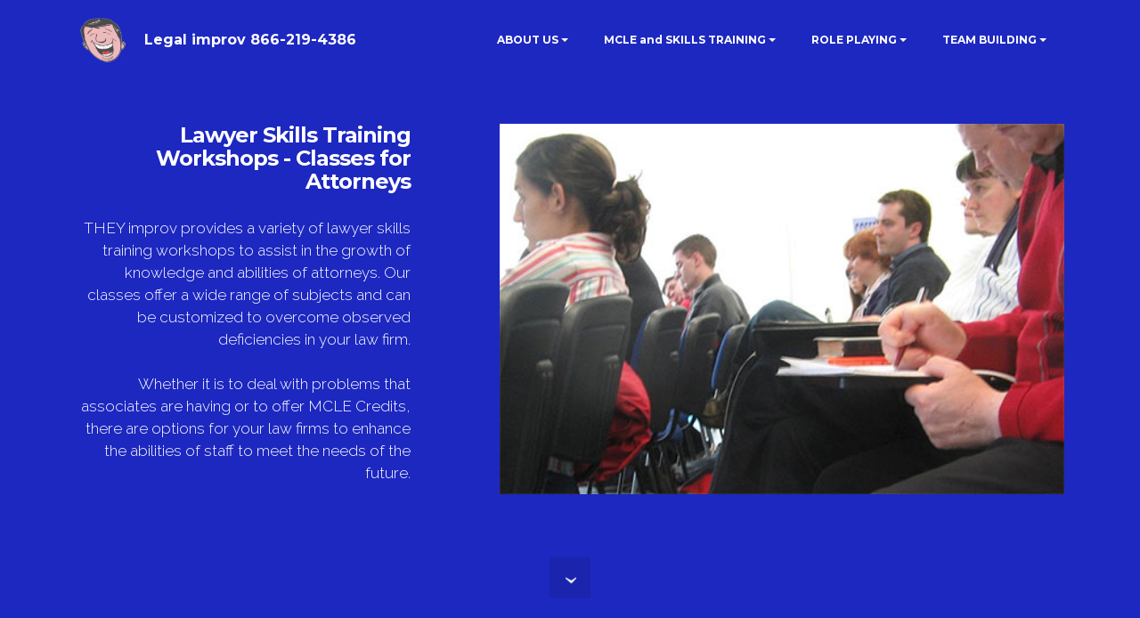

--- FILE ---
content_type: text/html
request_url: https://legalimprov.com/skills-training.htm
body_size: 5036
content:
<!DOCTYPE html>
<html lang="en">
<head>
  <meta charset="UTF-8">  <meta http-equiv="X-UA-Compatible" content="IE=edge">
 <meta name="viewport" content="width=device-width, initial-scale=1">
  <link rel="shortcut icon" href="assets/images/cartoon-back.gif" type="image/x-icon">
<title>Lawyer Skills Training Workshops - Attorney Classes - Legal Improv</title>
<META NAME="description" CONTENT="Consulting company utilizing improvisational techniques to enhance lawyer skills training workshops. Information on classes, abilities to be improved and potential attorney MCLE credits.">
<META NAME="keywords" CONTENT="lawyer skills training workshops, attorney mcle credits, presentation skills, leadership, opening closing statements, jury science, legal improv, they">
<meta http-equiv="Content-Type" content="text/aspl; charset=iso-8859-1">
<meta name="copyright" content="© 2023">
<meta name="robots" content="ALL">
<meta name="revisit-after" content="24 days">
  <link rel="stylesheet" href="https://fonts.googleapis.com/css?family=Lora:400,700,400italic,700italic&amp;subset=latin">
<link rel="stylesheet" href="https://fonts.googleapis.com/css?family=Montserrat:400,700">
  <link rel="stylesheet" href="https://fonts.googleapis.com/css?family=Raleway:400,100,200,300,500,600,700,800,900">
  <link rel="stylesheet" href="assets/et-line-font-plugin/style.css">
  <link rel="stylesheet" href="assets/bootstrap-material-design-font/css/material.css">
  <link rel="stylesheet" href="assets/tether/tether.min.css">
  <link rel="stylesheet" href="assets/bootstrap/css/bootstrap.min.css">
  <link rel="stylesheet" href="assets/socicon/css/socicon.min.css">
  <link rel="stylesheet" href="assets/animate.css/animate.min.css">
  <link rel="stylesheet" href="assets/dropdown/css/style.css">
  <link rel="stylesheet" href="assets/theme/css/style.css">
  <link rel="stylesheet" href="assets/mobirise/css/mbr-additional.css" type="text/css">
</head>
<body>
<section id="ext_menu-1">

    <nav class="navbar navbar-dropdown bg-color transparent">
        <div class="container">

            <div class="mbr-table">
                <div class="mbr-table-cell">

                    <div class="navbar-brand">
                        <a href="index.htm" class="navbar-logo"><img src="assets/images/cartoon-back.gif" alt="Legal Improv" title="Legal improv"></a>
                        <a class="navbar-caption" href="index.htm">Legal improv 866-219-4386</a>
                    </div>

                </div>
                <div class="mbr-table-cell">

                    <button class="navbar-toggler pull-xs-right hidden-md-up" type="button" data-toggle="collapse" data-target="#exCollapsingNavbar">
                        <div class="hamburger-icon"></div>
                    </button>

                <ul class="nav-dropdown collapse pull-xs-right nav navbar-nav navbar-toggleable-sm" id="exCollapsingNavbar"><li class="nav-item dropdown"><a class="nav-link link dropdown-toggle" href="#" data-toggle="dropdown-submenu" aria-expanded="false">ABOUT US</a><div class="dropdown-menu"><a class="dropdown-item" href="index.htm">Home</a><a class="dropdown-item" href="about-us.htm">About Us</a><a class="dropdown-item" href="criminal-v-civil.htm">The Criminal / Civil Divide</a><a class="dropdown-item" href="why-use-improv.htm">Why Use Improv?</a><a class="dropdown-item" href="judicial-team-building.htm">Judicial Team Building</a><a class="dropdown-item" href="legislative-team-building.htm">Legislative Team Building</a><a class="dropdown-item" href="law-enforcement.htm">Law Enforcement Training</a><a class="dropdown-item" href="improv-faqs.htm">FAQs</a><a class="dropdown-item" href="https://theyimprov.com/entertainment-legal.htm" target="_blank">Entertainment and the Law</a><a class="dropdown-item" href="site-map.htm">Site Map</a><a class="dropdown-item" href="links-legal.htm">Links</a><a class="dropdown-item" href="links-business.htm">Links - Business</a><a class="dropdown-item" href="links-general.htm">Links - General</a><a class="dropdown-item" href="contact.htm">Contact</a></div></li><li class="nav-item dropdown"><a class="nav-link link dropdown-toggle" href="#" data-toggle="dropdown-submenu" aria-expanded="false">MCLE and SKILLS TRAINING</a><div class="dropdown-menu"><a class="dropdown-item" href="skills-training.htm">Skills Training Programs</a><a class="dropdown-item" href="skills-training-status.htm">Using Status</a><a class="dropdown-item" href="skills-training-presentation.htm">Presentation Skills</a><a class="dropdown-item" href="skills-training-oratory.htm">Oratory - Opening and Closing Statements</a><a class="dropdown-item" href="skills-training-media-training.htm">Media Training</a><a class="dropdown-item" href="skills-training-leadership.htm">Leadership Training</a><a class="dropdown-item" href="skills-training-the-brain.htm">Understanding the Human Brain</a><a class="dropdown-item" href="skills-training-witness-prep.htm">Witness Prep</a><a class="dropdown-item" href="skills-training-cle-programs.htm">CLE and MCLE Programs</a></div></li><li class="nav-item dropdown"><a class="nav-link link dropdown-toggle" href="#" data-toggle="dropdown-submenu" aria-expanded="false">ROLE PLAYING</a><div class="dropdown-menu"><a class="dropdown-item" href="role-playing.htm">Role Playing</a><a class="dropdown-item" href="role-playing-depositions.htm">Depositions</a><a class="dropdown-item" href="role-playing-witness-prep-training.htm">Witness Prep Training</a><a class="dropdown-item" href="role-playing-mock-trials.htm">Mock Trials</a><a class="dropdown-item" href="role-playing-class-action.htm">Class Action Members</a><a class="dropdown-item" href="role-playing-transcript-readings.htm">Transcript Readings</a><a class="dropdown-item" href="role-playing-voir-dire.htm">Voir Dire</a><a class="dropdown-item" href="role-playing-jury-science.htm">Jury Science</a><a class="dropdown-item" href="role-playing-brainstorming.htm">Brainstorming</a></div></li><li class="nav-item dropdown"><a class="nav-link link dropdown-toggle" href="#" data-toggle="dropdown-submenu" aria-expanded="false">TEAM BUILDING</a><div class="dropdown-menu"><a class="dropdown-item" href="team-building.htm">Team Building</a><a class="dropdown-item" href="team-building-workshops.htm">Team Building Workshops</a><a class="dropdown-item" href="team-building-scavenger-hunts.htm">Scavenger Hunts</a><a class="dropdown-item" href="team-building-mini-olympiads.htm">Mini-Olympiads</a><a class="dropdown-item" href="https://theyimprov.com/entertainment-legal.htm" target="_blank">Entertainment</a></div></li></ul>
                    <button hidden="" class="navbar-toggler navbar-close" type="button" data-toggle="collapse" data-target="#exCollapsingNavbar">
                        <div class="close-icon"></div>
                    </button>

                </div>
            </div>

        </div>
    </nav>

</section>

<section class="mbr-section mbr-section-hero mbr-section-full mbr-after-navbar" id="header2-0" style="background-color: rgb(29, 40, 192);">
    <div class="mbr-table mbr-table-full">
        <div class="mbr-table-cell">

            <div class="container">
                <div class="mbr-section row">
                    <div class="mbr-table-md-up">
                        <div class="mbr-table-cell mbr-right-padding-md-up col-md-5 text-xs-center text-md-right">

                            <h3 class="mbr-section-title display-2">Lawyer Skills Training Workshops - Classes for Attorneys</h3>

                            <div class="mbr-section-text lead">
                                <p>THEY improv provides a variety of lawyer skills training workshops to assist in the growth of knowledge and abilities of attorneys. Our classes offer a wide range of subjects and can be customized to overcome observed deficiencies in your law firm.<br><br>Whether it is to deal with problems that associates are having or to offer MCLE Credits, there are options for your law firms to enhance the abilities of staff to meet the needs of the future.</p>
                            </div>
                        </div>
                        <div class="mbr-table-cell mbr-valign-top col-md-7">
                            <div class="mbr-figure"><img src="images/skills-training.jpg" alt="lawyer skills training workshops mcle programs attorney classes"></div>
                        </div>

                    </div>
                </div>
            </div>

        </div>
    </div>

    <div class="mbr-arrow mbr-arrow-floating hidden-sm-down" aria-hidden="true"><a href="#header3-2"><i class="mbr-arrow-icon"></i></a></div>

</section>

<section class="mbr-section mbr-section__container" id="header3-2" style="background-color: rgb(29, 40, 192); padding-top: 20px; padding-bottom: 20px;">
    <div class="container">
        <div class="row">
            <div class="col-xs-12">
                <h3 class="mbr-section-title display-2">Lawyer Skills Training Workshops for Law Firms</h3>
                <small class="mbr-section-subtitle">Attorney Classes to Enhance Abilities</small>
            </div>
        </div>
    </div>
</section>

<section class="mbr-section article mbr-section__container" id="content1-3" style="background-color: rgb(29, 40, 192); padding-top: 20px; padding-bottom: 20px;">

    <div class="container">
        <div class="row">
            <div class="col-xs-12 lead"><p><img src="images/they-group.jpg" alt="they improv" class="img-responsive" style="display: block; float: right; width: 30%;padding:5px;">Developing the skills required for being a quality attorney takes a lot more than is taught in law school. There are a variety of soft skills and analytical techniques that are simply not dealt with in more traditional training methods. To really stand out from the crowd of lawyers and to make a real difference, additional skills training through our programs can help provide that edge that you are looking for.<br><br>
      THEY improv is a leader in providing workshops for Fortune 500 and other companies. The same skills that help make good quality executives can help attorneys to quickly assess situations, think on their feet and be persuasive in presentation.<br><br>
      Feel free to look through the pages associated in this section using the menu links. Most programs can be specialized or can be customized to include multiple elements of training. These include pages explaining our programs that can help with:<br><br>
      <a href="skills-training-status.htm">Using Status.</a> Often overlooked in the legal profession is simply the way that people carry themselves. There are a variety of ways to convey status and gravitas. This can relate confidence, strength and innocence. This can also come across as arrogance and contempt. Understanding the nature of status can assist in gaining advantage throughout the legal process.<br><br>
      <img src="images/detective.jpg" class="img-responsive" style="display: block; float: left; width: 30%;padding:5px;" alt="officer of the court"><a href="skills-training-presentation.htm">Presentation Skills.</a> There is nothing more iconic than the picture of an attorney standing tall and advocating for their client. While this is true, the amount of detailed training to enable an attorney to understand the way they are perceived is sorely lacking. This training assists lawyers in understanding how even the smallest movement can be viewed and practical situations are provided to help improve performance.<br><br>
      <a href="skills-training-oratory.htm">Oratory - Opening and Closing Statements.</a> Beyond simple presentation skills, understanding the specific requirements for quality oratory are key to swaying jurors. This includes issues such as pacing of speech, choice of rhetoric, emotional intelligence and engaging audiences and the art of persuasion.<br><br>
      <a href="skills-training-media-training.htm">Media Training.</a> Learning the do's and don'ts of dealing with the media can make the difference of winning in the court of public opinion as well as to put forth the best image possible for you as an attorney and your law firm. After all, if you are getting a case that has media coverage, it is a chance to best establish yourself and to advertise your services while advocating for your client.<br><br> 
      <a href="skills-training-leadership.htm">Leadership Training.</a> For larger cases, attorneys can be put in the position of running a team. To improve the quality of your team, it often comes down to your leadership. After all, if you were just on your own that would be one thing, but to better incorporate the efforts of team members and to be more efficient to achieve more, leadership training could make all the difference between victory or a loss.<br><br>
      <a href="skills-training-the-brain.htm">Understanding the Human Brain.</a> Being able to understand the nuances of the brain and how to manipulate the opinions of others can make all the difference in a case. Learn some of the tricks and pitfalls of the human brain to better prepare for dealing with witnesses and depositions.<br><br>
      <a href="skills-training-witness-prep.htm">Witness Prep.</a> Most trial attorneys have to deal with preparing witnesses at one point or another. Often attorneys simply make certain that the witness is consistent in the information that you understand that they will provide, but we can also train you to better prepare the witness to appear more confident and truthful to assist their information to be taken more to heart. Otherwise, nervousness can be mistaken on the stand for not being sure of the details or confident in testimony.<br><br>
      <a href="skills-training-cle-programs.htm">CLE and MCLE Programs.</a> We can work with your law firm in creating a specific program for training your associates and potentially being accredited by the state Bar Association allowing the participants to gain knowledge as well as MCLE credits helping them in multiple ways. Likewise, we have some classes from time to time that may not be associated with a specific firm.<br><br>   We understand the need for confidentiality and review all such agreements to ensure a level of secrecy to maintain your relationship with your clients. We will usually not take control of work product and rather not take any material off-location to help ensure our relationships with our clients. Simply ask us for more information about how far we will go to protect our clients.<br><br>
      <img src="images/clients.jpg" class="img-responsive" style="display: block; float: right; width: 30%;padding:5px;" alt="those THEY have performed for">Whether for Appellate, Business, Civil, Constitutional, Criminal, Entertainment, Family (including Trusts, Estates, Divorce, Elder and Juvenile), Intellectual Property, Medical, Military, Securities or Tax Law, or any of the other branches, we either already have a program that can assist practitioners or can develop a special program to improve performance.<br><br>
     <b>Locations.</b> We have people already in most major cities around the country or can make arrangements if needed. This includes the top cities such as New York, Philadelphia, Pittsburgh, Chicago, Los Angeles, Miami, Orlando, Houston, Austin, Dallas, Seattle, Phoenix, Denver, Minneapolis, Milwaukee, Nashville, Atlanta, Charlotte and practically anywhere else you can imagine. We also have access to Canada, Mexico and the islands of the Caribbean if you would like to conduct something while at a retreat. Simply contact us to find out how we can help you.<br><br>
     <b>Contact Us.</b> Contact us by email at <a href="mailto:info@legalimprov.com?subject=Legal%20Improv%20for%20THEY">info@legalimprov.com</a> or by calling (866) 219-4386.</p></div>
        </div>
    </div>

</section>

<footer class="mbr-small-footer mbr-section mbr-section-nopadding" id="footer1-4" style="background-color: rgb(50, 50, 50); padding-top: 1.75rem; padding-bottom: 1.75rem;">
    
    <div class="container">
        <p class="text-xs-center">Disclaimer: This site is not designed to replace the skills of hiring a professional attorney. This site is not advertising the services of any lawyer and has not been reviewed or approved by any Bar Association or other ruling authority. It is provided as-is to assist attorneys in potentially finding services that may enhance their skills.<br><br>
   <a href="about-us.htm">About Us</a> - <a href="criminal-v-civil.htm">The Criminal / Civil Divide</a> - <a href="why-use-improv.htm">Why Use Improv?</a> - <a href="judicial-team-building.htm">Judicial Team Building</a> - <a href="legislative-team-building.htm">Legislative Team Building</a> - <a href="law-enforcement.htm">Law Enforcement</a> - <a href="improv-faqs.htm">FAQs</a> - <a href="https://theyimprov.com/entertainment-legal.htm" target="_blank">Entertainment and the Law</a> - <a href="site-map.htm">Site Map</a> - <a href="links-legal.htm">Legal Links</a> - <a href="links-business.htm">Business Links</a> - <a href="links-general.htm">General Links</a> - <a href="contact.htm">Contact</a> - <a href="skills-training.htm">Skills Training</a> - <a href="skills-training-status.htm">Using Status</a> - <a href="skills-training-presentation.htm">Presentation Skills</a> - <a href="skills-training-oratory.htm">Oratory</a> - <a href="skills-training-media-training.htm">Media Training</a> - <a href="skills-training-leadership.htm">Leadership Training</a> - <a href="skills-training-the-brain.htm">The Brain</a> - <a href="skills-training-witness-prep.htm">Witness Prep</a> - <a href="skills-training-cle-programs.htm">MCLE Programs</a> - <a href="role-playing.htm">Role Playing</a> - <a href="role-playing-depositions.htm">Depositions</a> - <a href="role-playing-witness-prep-training.htm">Witness Prep Training</a> - <a href="role-playing-mock-trials.htm">Mock Trials</a> - <a href="role-playing-class-action.htm">Class Action Members</a> - <a href="role-playing-transcript-readings.htm">Transcript Readings</a> - <a href="role-playing-voir-dire.htm">Voir Dire</a> - <a href="role-playing-jury-science.htm">Jury Science</a> - <a href="role-playing-brainstorming.htm">Brainstorming</a> - <a href="team-building.htm">Team Building</a> - <a href="team-building-workshops.htm">Workshops</a> - <a href="team-building-scavenger-hunts.htm">Scavenger Hunts</a> - <a href="team-building-mini-olympiads.htm">Mini-Olympiads</a><br><br>
    Copyright &copy;2023 - THEY improv (Legal Improv) - All Rights Reserved</p>
    </div>
</footer>

  <script src="assets/web/assets/jquery/jquery.min.js"></script>
  <script src="assets/tether/tether.min.js"></script>
  <script src="assets/bootstrap/js/bootstrap.min.js"></script>
  <script src="assets/smooth-scroll/SmoothScroll.js"></script>
  <script src="assets/viewportChecker/jquery.viewportchecker.js"></script>
  <script src="assets/dropdown/js/script.min.js"></script>
  <script src="assets/touchSwipe/jquery.touchSwipe.min.js"></script>
  <script src="assets/theme/js/script.js"></script>
  
  </body>
</html>

--- FILE ---
content_type: text/css
request_url: https://legalimprov.com/assets/mobirise/css/mbr-additional.css
body_size: 1714
content:
#header2-0 H3 {
  font-size: 24px;
}
#ext_menu-1 .hide-buttons .nav-btn {
  display: none !important;
}
#ext_menu-1 .navbar-caption {
  color: #ffffff;
}
#ext_menu-1 .navbar-toggler {
  color: #ffffff;
}
#ext_menu-1 .close-icon::before,
#ext_menu-1 .close-icon::after {
  background-color: #ffffff;
}
#ext_menu-1 .link,
#ext_menu-1 .dropdown-item {
  color: #ffffff;
}
#ext_menu-1 .link {
  font-size: 0.75rem;
}
#ext_menu-1 .dropdown-item,
#ext_menu-1 .nav-dropdown-sm .link {
  font-size: 0.812rem;
}
#ext_menu-1 .link:hover,
#ext_menu-1 .dropdown-item:hover,
#ext_menu-1 .link:focus,
#ext_menu-1 .dropdown-item:focus {
  color: #c0a375;
}
#ext_menu-1 .link[aria-expanded="true"],
#ext_menu-1 .dropdown-menu {
  background: #0e0e0e;
}
#ext_menu-1 .nav-dropdown-sm .link:focus,
#ext_menu-1 .nav-dropdown-sm .link:hover,
#ext_menu-1 .nav-dropdown-sm .dropdown-item:focus,
#ext_menu-1 .nav-dropdown-sm .dropdown-item:hover {
  background: #202020!important;
}
#ext_menu-1 .navbar,
#ext_menu-1 .nav-dropdown-sm,
#ext_menu-1 .nav-dropdown-sm .link[aria-expanded="true"],
#ext_menu-1 .nav-dropdown-sm .dropdown-menu {
  background: #282828;
}
#ext_menu-1 .bg-color.transparent .link {
  color: #ffffff;
  transition: none;
}
#ext_menu-1 .bg-color.transparent.opened .link {
  transition: color 0.2s ease-in-out;
}
#ext_menu-1 .bg-color.transparent.opened .link:hover,
#ext_menu-1 .bg-color.transparent.opened .link:focus {
  color: #c0a375;
}
#ext_menu-1 .link[aria-expanded="true"],
#ext_menu-1 .dropdown-item[aria-expanded="true"] {
  color: #c0a375!important;
}
#header3-2 .mbr-section-title,
#header3-2 .mbr-section-subtitle {
  text-align: center;
}
#header3-2 SMALL {
  color: #ffffff;
}
#header3-2 H3 {
  color: #ffffff;
  font-size: 24px;
}
#content1-3 P {
  color: #ffffff;
}
#footer1-4 P {
  color: #ffffff;
}
#social-buttons4-5 .mbr-section-title,
#social-buttons4-5 .btn-social {
  color: #fff;
}
#social-buttons4-5 .mbr-section-title {
  font-size: 36px;
}
#header2-6 H3 {
  font-size: 24px;
}
#ext_menu-7 .hide-buttons .nav-btn {
  display: none !important;
}
#ext_menu-7 .navbar-caption {
  color: #ffffff;
}
#ext_menu-7 .navbar-toggler {
  color: #ffffff;
}
#ext_menu-7 .close-icon::before,
#ext_menu-7 .close-icon::after {
  background-color: #ffffff;
}
#ext_menu-7 .link,
#ext_menu-7 .dropdown-item {
  color: #ffffff;
}
#ext_menu-7 .link {
  font-size: 0.75rem;
}
#ext_menu-7 .dropdown-item,
#ext_menu-7 .nav-dropdown-sm .link {
  font-size: 0.812rem;
}
#ext_menu-7 .link:hover,
#ext_menu-7 .dropdown-item:hover,
#ext_menu-7 .link:focus,
#ext_menu-7 .dropdown-item:focus {
  color: #c0a375;
}
#ext_menu-7 .link[aria-expanded="true"],
#ext_menu-7 .dropdown-menu {
  background: #0e0e0e;
}
#ext_menu-7 .nav-dropdown-sm .link:focus,
#ext_menu-7 .nav-dropdown-sm .link:hover,
#ext_menu-7 .nav-dropdown-sm .dropdown-item:focus,
#ext_menu-7 .nav-dropdown-sm .dropdown-item:hover {
  background: #202020!important;
}
#ext_menu-7 .navbar,
#ext_menu-7 .nav-dropdown-sm,
#ext_menu-7 .nav-dropdown-sm .link[aria-expanded="true"],
#ext_menu-7 .nav-dropdown-sm .dropdown-menu {
  background: #282828;
}
#ext_menu-7 .bg-color.transparent .link {
  color: #ffffff;
  transition: none;
}
#ext_menu-7 .bg-color.transparent.opened .link {
  transition: color 0.2s ease-in-out;
}
#ext_menu-7 .bg-color.transparent.opened .link:hover,
#ext_menu-7 .bg-color.transparent.opened .link:focus {
  color: #c0a375;
}
#ext_menu-7 .link[aria-expanded="true"],
#ext_menu-7 .dropdown-item[aria-expanded="true"] {
  color: #c0a375!important;
}
#header3-8 .mbr-section-title,
#header3-8 .mbr-section-subtitle {
  text-align: center;
}
#header3-8 SMALL {
  color: #ffffff;
}
#header3-8 H3 {
  color: #ffffff;
  font-size: 24px;
}
#content1-9 P {
  color: #ffffff;
}
#footer1-10 P {
  color: #ffffff;
}
#social-buttons4-11 .mbr-section-title,
#social-buttons4-11 .btn-social {
  color: #fff;
}
#social-buttons4-11 .mbr-section-title {
  font-size: 36px;
}
#header2-12 H3 {
  font-size: 24px;
}
#ext_menu-13 .hide-buttons .nav-btn {
  display: none !important;
}
#ext_menu-13 .navbar-caption {
  color: #ffffff;
}
#ext_menu-13 .navbar-toggler {
  color: #ffffff;
}
#ext_menu-13 .close-icon::before,
#ext_menu-13 .close-icon::after {
  background-color: #ffffff;
}
#ext_menu-13 .link,
#ext_menu-13 .dropdown-item {
  color: #ffffff;
}
#ext_menu-13 .link {
  font-size: 0.75rem;
}
#ext_menu-13 .dropdown-item,
#ext_menu-13 .nav-dropdown-sm .link {
  font-size: 0.812rem;
}
#ext_menu-13 .link:hover,
#ext_menu-13 .dropdown-item:hover,
#ext_menu-13 .link:focus,
#ext_menu-13 .dropdown-item:focus {
  color: #c0a375;
}
#ext_menu-13 .link[aria-expanded="true"],
#ext_menu-13 .dropdown-menu {
  background: #0e0e0e;
}
#ext_menu-13 .nav-dropdown-sm .link:focus,
#ext_menu-13 .nav-dropdown-sm .link:hover,
#ext_menu-13 .nav-dropdown-sm .dropdown-item:focus,
#ext_menu-13 .nav-dropdown-sm .dropdown-item:hover {
  background: #202020!important;
}
#ext_menu-13 .navbar,
#ext_menu-13 .nav-dropdown-sm,
#ext_menu-13 .nav-dropdown-sm .link[aria-expanded="true"],
#ext_menu-13 .nav-dropdown-sm .dropdown-menu {
  background: #282828;
}
#ext_menu-13 .bg-color.transparent .link {
  color: #ffffff;
  transition: none;
}
#ext_menu-13 .bg-color.transparent.opened .link {
  transition: color 0.2s ease-in-out;
}
#ext_menu-13 .bg-color.transparent.opened .link:hover,
#ext_menu-13 .bg-color.transparent.opened .link:focus {
  color: #c0a375;
}
#ext_menu-13 .link[aria-expanded="true"],
#ext_menu-13 .dropdown-item[aria-expanded="true"] {
  color: #c0a375!important;
}
#header3-14 .mbr-section-title,
#header3-14 .mbr-section-subtitle {
  text-align: center;
}
#header3-14 SMALL {
  color: #ffffff;
}
#header3-14 H3 {
  color: #ffffff;
  font-size: 24px;
}
#content1-15 P {
  color: #ffffff;
}
#footer1-16 P {
  color: #ffffff;
}
#social-buttons4-17 .mbr-section-title,
#social-buttons4-17 .btn-social {
  color: #fff;
}
#social-buttons4-17 .mbr-section-title {
  font-size: 36px;
}
#header2-18 H3 {
  font-size: 24px;
}
#ext_menu-19 .hide-buttons .nav-btn {
  display: none !important;
}
#ext_menu-19 .navbar-caption {
  color: #ffffff;
}
#ext_menu-19 .navbar-toggler {
  color: #ffffff;
}
#ext_menu-19 .close-icon::before,
#ext_menu-19 .close-icon::after {
  background-color: #ffffff;
}
#ext_menu-19 .link,
#ext_menu-19 .dropdown-item {
  color: #ffffff;
}
#ext_menu-19 .link {
  font-size: 0.75rem;
}
#ext_menu-19 .dropdown-item,
#ext_menu-19 .nav-dropdown-sm .link {
  font-size: 0.812rem;
}
#ext_menu-19 .link:hover,
#ext_menu-19 .dropdown-item:hover,
#ext_menu-19 .link:focus,
#ext_menu-19 .dropdown-item:focus {
  color: #c0a375;
}
#ext_menu-19 .link[aria-expanded="true"],
#ext_menu-19 .dropdown-menu {
  background: #0e0e0e;
}
#ext_menu-19 .nav-dropdown-sm .link:focus,
#ext_menu-19 .nav-dropdown-sm .link:hover,
#ext_menu-19 .nav-dropdown-sm .dropdown-item:focus,
#ext_menu-19 .nav-dropdown-sm .dropdown-item:hover {
  background: #202020!important;
}
#ext_menu-19 .navbar,
#ext_menu-19 .nav-dropdown-sm,
#ext_menu-19 .nav-dropdown-sm .link[aria-expanded="true"],
#ext_menu-19 .nav-dropdown-sm .dropdown-menu {
  background: #282828;
}
#ext_menu-19 .bg-color.transparent .link {
  color: #ffffff;
  transition: none;
}
#ext_menu-19 .bg-color.transparent.opened .link {
  transition: color 0.2s ease-in-out;
}
#ext_menu-19 .bg-color.transparent.opened .link:hover,
#ext_menu-19 .bg-color.transparent.opened .link:focus {
  color: #c0a375;
}
#ext_menu-19 .link[aria-expanded="true"],
#ext_menu-19 .dropdown-item[aria-expanded="true"] {
  color: #c0a375!important;
}
#header3-20 .mbr-section-title,
#header3-20 .mbr-section-subtitle {
  text-align: center;
}
#header3-20 SMALL {
  color: #ffffff;
}
#header3-20 H3 {
  color: #ffffff;
  font-size: 24px;
}
#content1-21 P {
  color: #ffffff;
}
#footer1-22 P {
  color: #ffffff;
}
#social-buttons4-23 .mbr-section-title,
#social-buttons4-23 .btn-social {
  color: #fff;
}
#social-buttons4-23 .mbr-section-title {
  font-size: 36px;
}
#header2-24 H3 {
  font-size: 24px;
}
#ext_menu-25 .hide-buttons .nav-btn {
  display: none !important;
}
#ext_menu-25 .navbar-caption {
  color: #ffffff;
}
#ext_menu-25 .navbar-toggler {
  color: #ffffff;
}
#ext_menu-25 .close-icon::before,
#ext_menu-25 .close-icon::after {
  background-color: #ffffff;
}
#ext_menu-25 .link,
#ext_menu-25 .dropdown-item {
  color: #ffffff;
}
#ext_menu-25 .link {
  font-size: 0.75rem;
}
#ext_menu-25 .dropdown-item,
#ext_menu-25 .nav-dropdown-sm .link {
  font-size: 0.812rem;
}
#ext_menu-25 .link:hover,
#ext_menu-25 .dropdown-item:hover,
#ext_menu-25 .link:focus,
#ext_menu-25 .dropdown-item:focus {
  color: #c0a375;
}
#ext_menu-25 .link[aria-expanded="true"],
#ext_menu-25 .dropdown-menu {
  background: #0e0e0e;
}
#ext_menu-25 .nav-dropdown-sm .link:focus,
#ext_menu-25 .nav-dropdown-sm .link:hover,
#ext_menu-25 .nav-dropdown-sm .dropdown-item:focus,
#ext_menu-25 .nav-dropdown-sm .dropdown-item:hover {
  background: #202020!important;
}
#ext_menu-25 .navbar,
#ext_menu-25 .nav-dropdown-sm,
#ext_menu-25 .nav-dropdown-sm .link[aria-expanded="true"],
#ext_menu-25 .nav-dropdown-sm .dropdown-menu {
  background: #282828;
}
#ext_menu-25 .bg-color.transparent .link {
  color: #ffffff;
  transition: none;
}
#ext_menu-25 .bg-color.transparent.opened .link {
  transition: color 0.2s ease-in-out;
}
#ext_menu-25 .bg-color.transparent.opened .link:hover,
#ext_menu-25 .bg-color.transparent.opened .link:focus {
  color: #c0a375;
}
#ext_menu-25 .link[aria-expanded="true"],
#ext_menu-25 .dropdown-item[aria-expanded="true"] {
  color: #c0a375!important;
}
#header3-26 .mbr-section-title,
#header3-26 .mbr-section-subtitle {
  text-align: center;
}
#header3-26 SMALL {
  color: #ffffff;
}
#header3-26 H3 {
  color: #ffffff;
  font-size: 24px;
}
#content1-27 P {
  color: #ffffff;
}
#footer1-28 P {
  color: #ffffff;
}
#social-buttons4-29 .mbr-section-title,
#social-buttons4-29 .btn-social {
  color: #fff;
}
#social-buttons4-29 .mbr-section-title {
  font-size: 36px;
}
#header2-30 H3 {
  font-size: 24px;
}
#ext_menu-31 .hide-buttons .nav-btn {
  display: none !important;
}
#ext_menu-31 .navbar-caption {
  color: #ffffff;
}
#ext_menu-31 .navbar-toggler {
  color: #ffffff;
}
#ext_menu-31 .close-icon::before,
#ext_menu-31 .close-icon::after {
  background-color: #ffffff;
}
#ext_menu-31 .link,
#ext_menu-31 .dropdown-item {
  color: #ffffff;
}
#ext_menu-31 .link {
  font-size: 0.75rem;
}
#ext_menu-31 .dropdown-item,
#ext_menu-31 .nav-dropdown-sm .link {
  font-size: 0.812rem;
}
#ext_menu-31 .link:hover,
#ext_menu-31 .dropdown-item:hover,
#ext_menu-31 .link:focus,
#ext_menu-31 .dropdown-item:focus {
  color: #c0a375;
}
#ext_menu-31 .link[aria-expanded="true"],
#ext_menu-31 .dropdown-menu {
  background: #0e0e0e;
}
#ext_menu-31 .nav-dropdown-sm .link:focus,
#ext_menu-31 .nav-dropdown-sm .link:hover,
#ext_menu-31 .nav-dropdown-sm .dropdown-item:focus,
#ext_menu-31 .nav-dropdown-sm .dropdown-item:hover {
  background: #202020!important;
}
#ext_menu-31 .navbar,
#ext_menu-31 .nav-dropdown-sm,
#ext_menu-31 .nav-dropdown-sm .link[aria-expanded="true"],
#ext_menu-31 .nav-dropdown-sm .dropdown-menu {
  background: #282828;
}
#ext_menu-31 .bg-color.transparent .link {
  color: #ffffff;
  transition: none;
}
#ext_menu-31 .bg-color.transparent.opened .link {
  transition: color 0.2s ease-in-out;
}
#ext_menu-31 .bg-color.transparent.opened .link:hover,
#ext_menu-31 .bg-color.transparent.opened .link:focus {
  color: #c0a375;
}
#ext_menu-31 .link[aria-expanded="true"],
#ext_menu-31 .dropdown-item[aria-expanded="true"] {
  color: #c0a375!important;
}
#header3-32 .mbr-section-title,
#header3-32 .mbr-section-subtitle {
  text-align: center;
}
#header3-32 SMALL {
  color: #ffffff;
}
#header3-32 H3 {
  color: #ffffff;
  font-size: 24px;
}
#content1-33 P {
  color: #ffffff;
}
#footer1-34 P {
  color: #ffffff;
}
#social-buttons4-35 .mbr-section-title,
#social-buttons4-35 .btn-social {
  color: #fff;
}
#social-buttons4-35 .mbr-section-title {
  font-size: 36px;
}
#header2-36 H3 {
  font-size: 24px;
}
#ext_menu-37 .hide-buttons .nav-btn {
  display: none !important;
}
#ext_menu-37 .navbar-caption {
  color: #ffffff;
}
#ext_menu-37 .navbar-toggler {
  color: #ffffff;
}
#ext_menu-37 .close-icon::before,
#ext_menu-37 .close-icon::after {
  background-color: #ffffff;
}
#ext_menu-37 .link,
#ext_menu-37 .dropdown-item {
  color: #ffffff;
}
#ext_menu-37 .link {
  font-size: 0.75rem;
}
#ext_menu-37 .dropdown-item,
#ext_menu-37 .nav-dropdown-sm .link {
  font-size: 0.812rem;
}
#ext_menu-37 .link:hover,
#ext_menu-37 .dropdown-item:hover,
#ext_menu-37 .link:focus,
#ext_menu-37 .dropdown-item:focus {
  color: #c0a375;
}
#ext_menu-37 .link[aria-expanded="true"],
#ext_menu-37 .dropdown-menu {
  background: #0e0e0e;
}
#ext_menu-37 .nav-dropdown-sm .link:focus,
#ext_menu-37 .nav-dropdown-sm .link:hover,
#ext_menu-37 .nav-dropdown-sm .dropdown-item:focus,
#ext_menu-37 .nav-dropdown-sm .dropdown-item:hover {
  background: #202020!important;
}
#ext_menu-37 .navbar,
#ext_menu-37 .nav-dropdown-sm,
#ext_menu-37 .nav-dropdown-sm .link[aria-expanded="true"],
#ext_menu-37 .nav-dropdown-sm .dropdown-menu {
  background: #282828;
}
#ext_menu-37 .bg-color.transparent .link {
  color: #ffffff;
  transition: none;
}
#ext_menu-37 .bg-color.transparent.opened .link {
  transition: color 0.2s ease-in-out;
}
#ext_menu-37 .bg-color.transparent.opened .link:hover,
#ext_menu-37 .bg-color.transparent.opened .link:focus {
  color: #c0a375;
}
#ext_menu-37 .link[aria-expanded="true"],
#ext_menu-37 .dropdown-item[aria-expanded="true"] {
  color: #c0a375!important;
}
#header3-38 .mbr-section-title,
#header3-38 .mbr-section-subtitle {
  text-align: center;
}
#header3-38 SMALL {
  color: #ffffff;
}
#header3-38 H3 {
  color: #ffffff;
  font-size: 24px;
}
#content1-39 P {
  color: #ffffff;
}
#footer1-40 P {
  color: #ffffff;
}
#social-buttons4-41 .mbr-section-title,
#social-buttons4-41 .btn-social {
  color: #fff;
}
#social-buttons4-41 .mbr-section-title {
  font-size: 36px;
}
#header2-42 H3 {
  font-size: 24px;
}
#ext_menu-43 .hide-buttons .nav-btn {
  display: none !important;
}
#ext_menu-43 .navbar-caption {
  color: #ffffff;
}
#ext_menu-43 .navbar-toggler {
  color: #ffffff;
}
#ext_menu-43 .close-icon::before,
#ext_menu-43 .close-icon::after {
  background-color: #ffffff;
}
#ext_menu-43 .link,
#ext_menu-43 .dropdown-item {
  color: #ffffff;
}
#ext_menu-43 .link {
  font-size: 0.75rem;
}
#ext_menu-43 .dropdown-item,
#ext_menu-43 .nav-dropdown-sm .link {
  font-size: 0.812rem;
}
#ext_menu-43 .link:hover,
#ext_menu-43 .dropdown-item:hover,
#ext_menu-43 .link:focus,
#ext_menu-43 .dropdown-item:focus {
  color: #c0a375;
}
#ext_menu-43 .link[aria-expanded="true"],
#ext_menu-43 .dropdown-menu {
  background: #0e0e0e;
}
#ext_menu-43 .nav-dropdown-sm .link:focus,
#ext_menu-43 .nav-dropdown-sm .link:hover,
#ext_menu-43 .nav-dropdown-sm .dropdown-item:focus,
#ext_menu-43 .nav-dropdown-sm .dropdown-item:hover {
  background: #202020!important;
}
#ext_menu-43 .navbar,
#ext_menu-43 .nav-dropdown-sm,
#ext_menu-43 .nav-dropdown-sm .link[aria-expanded="true"],
#ext_menu-43 .nav-dropdown-sm .dropdown-menu {
  background: #282828;
}
#ext_menu-43 .bg-color.transparent .link {
  color: #ffffff;
  transition: none;
}
#ext_menu-43 .bg-color.transparent.opened .link {
  transition: color 0.2s ease-in-out;
}
#ext_menu-43 .bg-color.transparent.opened .link:hover,
#ext_menu-43 .bg-color.transparent.opened .link:focus {
  color: #c0a375;
}
#ext_menu-43 .link[aria-expanded="true"],
#ext_menu-43 .dropdown-item[aria-expanded="true"] {
  color: #c0a375!important;
}
#header3-44 .mbr-section-title,
#header3-44 .mbr-section-subtitle {
  text-align: center;
}
#header3-44 SMALL {
  color: #ffffff;
}
#header3-44 H3 {
  color: #ffffff;
  font-size: 24px;
}
#content1-45 P {
  color: #ffffff;
}
#footer1-46 P {
  color: #ffffff;
}
#social-buttons4-47 .mbr-section-title,
#social-buttons4-47 .btn-social {
  color: #fff;
}
#social-buttons4-47 .mbr-section-title {
  font-size: 36px;
}
#header2-48 H3 {
  font-size: 24px;
}
#ext_menu-49 .hide-buttons .nav-btn {
  display: none !important;
}
#ext_menu-49 .navbar-caption {
  color: #ffffff;
}
#ext_menu-49 .navbar-toggler {
  color: #ffffff;
}
#ext_menu-49 .close-icon::before,
#ext_menu-49 .close-icon::after {
  background-color: #ffffff;
}
#ext_menu-49 .link,
#ext_menu-49 .dropdown-item {
  color: #ffffff;
}
#ext_menu-49 .link {
  font-size: 0.75rem;
}
#ext_menu-49 .dropdown-item,
#ext_menu-49 .nav-dropdown-sm .link {
  font-size: 0.812rem;
}
#ext_menu-49 .link:hover,
#ext_menu-49 .dropdown-item:hover,
#ext_menu-49 .link:focus,
#ext_menu-49 .dropdown-item:focus {
  color: #c0a375;
}
#ext_menu-49 .link[aria-expanded="true"],
#ext_menu-49 .dropdown-menu {
  background: #0e0e0e;
}
#ext_menu-49 .nav-dropdown-sm .link:focus,
#ext_menu-49 .nav-dropdown-sm .link:hover,
#ext_menu-49 .nav-dropdown-sm .dropdown-item:focus,
#ext_menu-49 .nav-dropdown-sm .dropdown-item:hover {
  background: #202020!important;
}
#ext_menu-49 .navbar,
#ext_menu-49 .nav-dropdown-sm,
#ext_menu-49 .nav-dropdown-sm .link[aria-expanded="true"],
#ext_menu-49 .nav-dropdown-sm .dropdown-menu {
  background: #282828;
}
#ext_menu-49 .bg-color.transparent .link {
  color: #ffffff;
  transition: none;
}
#ext_menu-49 .bg-color.transparent.opened .link {
  transition: color 0.2s ease-in-out;
}
#ext_menu-49 .bg-color.transparent.opened .link:hover,
#ext_menu-49 .bg-color.transparent.opened .link:focus {
  color: #c0a375;
}
#ext_menu-49 .link[aria-expanded="true"],
#ext_menu-49 .dropdown-item[aria-expanded="true"] {
  color: #c0a375!important;
}
#header3-50 .mbr-section-title,
#header3-50 .mbr-section-subtitle {
  text-align: center;
}
#header3-50 SMALL {
  color: #ffffff;
}
#header3-50 H3 {
  color: #ffffff;
  font-size: 24px;
}
#content1-51 P {
  color: #ffffff;
}
#footer1-52 P {
  color: #ffffff;
}
#social-buttons4-53 .mbr-section-title,
#social-buttons4-53 .btn-social {
  color: #fff;
}
#social-buttons4-53 .mbr-section-title {
  font-size: 36px;
}
#header2-54 H3 {
  font-size: 24px;
}
#ext_menu-55 .hide-buttons .nav-btn {
  display: none !important;
}
#ext_menu-55 .navbar-caption {
  color: #ffffff;
}
#ext_menu-55 .navbar-toggler {
  color: #ffffff;
}
#ext_menu-55 .close-icon::before,
#ext_menu-55 .close-icon::after {
  background-color: #ffffff;
}
#ext_menu-55 .link,
#ext_menu-55 .dropdown-item {
  color: #ffffff;
}
#ext_menu-55 .link {
  font-size: 0.75rem;
}
#ext_menu-55 .dropdown-item,
#ext_menu-55 .nav-dropdown-sm .link {
  font-size: 0.812rem;
}
#ext_menu-55 .link:hover,
#ext_menu-55 .dropdown-item:hover,
#ext_menu-55 .link:focus,
#ext_menu-55 .dropdown-item:focus {
  color: #c0a375;
}
#ext_menu-55 .link[aria-expanded="true"],
#ext_menu-55 .dropdown-menu {
  background: #0e0e0e;
}
#ext_menu-55 .nav-dropdown-sm .link:focus,
#ext_menu-55 .nav-dropdown-sm .link:hover,
#ext_menu-55 .nav-dropdown-sm .dropdown-item:focus,
#ext_menu-55 .nav-dropdown-sm .dropdown-item:hover {
  background: #202020!important;
}
#ext_menu-55 .navbar,
#ext_menu-55 .nav-dropdown-sm,
#ext_menu-55 .nav-dropdown-sm .link[aria-expanded="true"],
#ext_menu-55 .nav-dropdown-sm .dropdown-menu {
  background: #282828;
}
#ext_menu-55 .bg-color.transparent .link {
  color: #ffffff;
  transition: none;
}
#ext_menu-55 .bg-color.transparent.opened .link {
  transition: color 0.2s ease-in-out;
}
#ext_menu-55 .bg-color.transparent.opened .link:hover,
#ext_menu-55 .bg-color.transparent.opened .link:focus {
  color: #c0a375;
}
#ext_menu-55 .link[aria-expanded="true"],
#ext_menu-55 .dropdown-item[aria-expanded="true"] {
  color: #c0a375!important;
}
#header3-56 .mbr-section-title,
#header3-56 .mbr-section-subtitle {
  text-align: center;
}
#header3-56 SMALL {
  color: #ffffff;
}
#header3-56 H3 {
  color: #ffffff;
  font-size: 24px;
}
#content1-57 P {
  color: #ffffff;
}
#footer1-58 P {
  color: #ffffff;
}
#social-buttons4-59 .mbr-section-title,
#social-buttons4-59 .btn-social {
  color: #fff;
}
#social-buttons4-59 .mbr-section-title {
  font-size: 36px;
}
#header2-60 H3 {
  font-size: 24px;
}
#ext_menu-61 .hide-buttons .nav-btn {
  display: none !important;
}
#ext_menu-61 .navbar-caption {
  color: #ffffff;
}
#ext_menu-61 .navbar-toggler {
  color: #ffffff;
}
#ext_menu-61 .close-icon::before,
#ext_menu-61 .close-icon::after {
  background-color: #ffffff;
}
#ext_menu-61 .link,
#ext_menu-61 .dropdown-item {
  color: #ffffff;
}
#ext_menu-61 .link {
  font-size: 0.75rem;
}
#ext_menu-61 .dropdown-item,
#ext_menu-61 .nav-dropdown-sm .link {
  font-size: 0.812rem;
}
#ext_menu-61 .link:hover,
#ext_menu-61 .dropdown-item:hover,
#ext_menu-61 .link:focus,
#ext_menu-61 .dropdown-item:focus {
  color: #c0a375;
}
#ext_menu-61 .link[aria-expanded="true"],
#ext_menu-61 .dropdown-menu {
  background: #0e0e0e;
}
#ext_menu-61 .nav-dropdown-sm .link:focus,
#ext_menu-61 .nav-dropdown-sm .link:hover,
#ext_menu-61 .nav-dropdown-sm .dropdown-item:focus,
#ext_menu-61 .nav-dropdown-sm .dropdown-item:hover {
  background: #202020!important;
}
#ext_menu-61 .navbar,
#ext_menu-61 .nav-dropdown-sm,
#ext_menu-61 .nav-dropdown-sm .link[aria-expanded="true"],
#ext_menu-61 .nav-dropdown-sm .dropdown-menu {
  background: #282828;
}
#ext_menu-61 .bg-color.transparent .link {
  color: #ffffff;
  transition: none;
}
#ext_menu-61 .bg-color.transparent.opened .link {
  transition: color 0.2s ease-in-out;
}
#ext_menu-61 .bg-color.transparent.opened .link:hover,
#ext_menu-61 .bg-color.transparent.opened .link:focus {
  color: #c0a375;
}
#ext_menu-61 .link[aria-expanded="true"],
#ext_menu-61 .dropdown-item[aria-expanded="true"] {
  color: #c0a375!important;
}
#header3-62 .mbr-section-title,
#header3-62 .mbr-section-subtitle {
  text-align: center;
}
#header3-62 SMALL {
  color: #ffffff;
}
#header3-62 H3 {
  color: #ffffff;
  font-size: 24px;
}
#content1-63 P {
  color: #ffffff;
}
#footer1-64 P {
  color: #ffffff;
}
#social-buttons4-65 .mbr-section-title,
#social-buttons4-65 .btn-social {
  color: #fff;
}
#social-buttons4-65 .mbr-section-title {
  font-size: 36px;
}
#header2-66 H3 {
  font-size: 24px;
}
#ext_menu-67 .hide-buttons .nav-btn {
  display: none !important;
}
#ext_menu-67 .navbar-caption {
  color: #ffffff;
}
#ext_menu-67 .navbar-toggler {
  color: #ffffff;
}
#ext_menu-67 .close-icon::before,
#ext_menu-67 .close-icon::after {
  background-color: #ffffff;
}
#ext_menu-67 .link,
#ext_menu-67 .dropdown-item {
  color: #ffffff;
}
#ext_menu-67 .link {
  font-size: 0.75rem;
}
#ext_menu-67 .dropdown-item,
#ext_menu-67 .nav-dropdown-sm .link {
  font-size: 0.812rem;
}
#ext_menu-67 .link:hover,
#ext_menu-67 .dropdown-item:hover,
#ext_menu-67 .link:focus,
#ext_menu-67 .dropdown-item:focus {
  color: #c0a375;
}
#ext_menu-67 .link[aria-expanded="true"],
#ext_menu-67 .dropdown-menu {
  background: #0e0e0e;
}
#ext_menu-67 .nav-dropdown-sm .link:focus,
#ext_menu-67 .nav-dropdown-sm .link:hover,
#ext_menu-67 .nav-dropdown-sm .dropdown-item:focus,
#ext_menu-67 .nav-dropdown-sm .dropdown-item:hover {
  background: #202020!important;
}
#ext_menu-67 .navbar,
#ext_menu-67 .nav-dropdown-sm,
#ext_menu-67 .nav-dropdown-sm .link[aria-expanded="true"],
#ext_menu-67 .nav-dropdown-sm .dropdown-menu {
  background: #282828;
}
#ext_menu-67 .bg-color.transparent .link {
  color: #ffffff;
  transition: none;
}
#ext_menu-67 .bg-color.transparent.opened .link {
  transition: color 0.2s ease-in-out;
}
#ext_menu-67 .bg-color.transparent.opened .link:hover,
#ext_menu-67 .bg-color.transparent.opened .link:focus {
  color: #c0a375;
}
#ext_menu-67 .link[aria-expanded="true"],
#ext_menu-67 .dropdown-item[aria-expanded="true"] {
  color: #c0a375!important;
}
#header3-68 .mbr-section-title,
#header3-68 .mbr-section-subtitle {
  text-align: center;
}
#header3-68 SMALL {
  color: #ffffff;
}
#header3-68 H3 {
  color: #ffffff;
  font-size: 24px;
}
#content1-69 P {
  color: #ffffff;
}
#footer1-70 P {
  color: #ffffff;
}
#social-buttons4-71 .mbr-section-title,
#social-buttons4-71 .btn-social {
  color: #fff;
}
#social-buttons4-71 .mbr-section-title {
  font-size: 36px;
}
#header2-72 H3 {
  font-size: 24px;
}
#ext_menu-73 .hide-buttons .nav-btn {
  display: none !important;
}
#ext_menu-73 .navbar-caption {
  color: #ffffff;
}
#ext_menu-73 .navbar-toggler {
  color: #ffffff;
}
#ext_menu-73 .close-icon::before,
#ext_menu-73 .close-icon::after {
  background-color: #ffffff;
}
#ext_menu-73 .link,
#ext_menu-73 .dropdown-item {
  color: #ffffff;
}
#ext_menu-73 .link {
  font-size: 0.75rem;
}
#ext_menu-73 .dropdown-item,
#ext_menu-73 .nav-dropdown-sm .link {
  font-size: 0.812rem;
}
#ext_menu-73 .link:hover,
#ext_menu-73 .dropdown-item:hover,
#ext_menu-73 .link:focus,
#ext_menu-73 .dropdown-item:focus {
  color: #c0a375;
}
#ext_menu-73 .link[aria-expanded="true"],
#ext_menu-73 .dropdown-menu {
  background: #0e0e0e;
}
#ext_menu-73 .nav-dropdown-sm .link:focus,
#ext_menu-73 .nav-dropdown-sm .link:hover,
#ext_menu-73 .nav-dropdown-sm .dropdown-item:focus,
#ext_menu-73 .nav-dropdown-sm .dropdown-item:hover {
  background: #202020!important;
}
#ext_menu-73 .navbar,
#ext_menu-73 .nav-dropdown-sm,
#ext_menu-73 .nav-dropdown-sm .link[aria-expanded="true"],
#ext_menu-73 .nav-dropdown-sm .dropdown-menu {
  background: #282828;
}
#ext_menu-73 .bg-color.transparent .link {
  color: #ffffff;
  transition: none;
}
#ext_menu-73 .bg-color.transparent.opened .link {
  transition: color 0.2s ease-in-out;
}
#ext_menu-73 .bg-color.transparent.opened .link:hover,
#ext_menu-73 .bg-color.transparent.opened .link:focus {
  color: #c0a375;
}
#ext_menu-73 .link[aria-expanded="true"],
#ext_menu-73 .dropdown-item[aria-expanded="true"] {
  color: #c0a375!important;
}
#header3-74 .mbr-section-title,
#header3-74 .mbr-section-subtitle {
  text-align: center;
}
#header3-74 SMALL {
  color: #ffffff;
}
#header3-74 H3 {
  color: #ffffff;
  font-size: 24px;
}
#content1-75 P {
  color: #ffffff;
}
#footer1-76 P {
  color: #ffffff;
}
#social-buttons4-77 .mbr-section-title,
#social-buttons4-77 .btn-social {
  color: #fff;
}
#social-buttons4-77 .mbr-section-title {
  font-size: 36px;
}
#header2-78 H3 {
  font-size: 24px;
}
#ext_menu-79 .hide-buttons .nav-btn {
  display: none !important;
}
#ext_menu-79 .navbar-caption {
  color: #ffffff;
}
#ext_menu-79 .navbar-toggler {
  color: #ffffff;
}
#ext_menu-79 .close-icon::before,
#ext_menu-79 .close-icon::after {
  background-color: #ffffff;
}
#ext_menu-79 .link,
#ext_menu-79 .dropdown-item {
  color: #ffffff;
}
#ext_menu-79 .link {
  font-size: 0.75rem;
}
#ext_menu-79 .dropdown-item,
#ext_menu-79 .nav-dropdown-sm .link {
  font-size: 0.812rem;
}
#ext_menu-79 .link:hover,
#ext_menu-79 .dropdown-item:hover,
#ext_menu-79 .link:focus,
#ext_menu-79 .dropdown-item:focus {
  color: #c0a375;
}
#ext_menu-79 .link[aria-expanded="true"],
#ext_menu-79 .dropdown-menu {
  background: #0e0e0e;
}
#ext_menu-79 .nav-dropdown-sm .link:focus,
#ext_menu-79 .nav-dropdown-sm .link:hover,
#ext_menu-79 .nav-dropdown-sm .dropdown-item:focus,
#ext_menu-79 .nav-dropdown-sm .dropdown-item:hover {
  background: #202020!important;
}
#ext_menu-79 .navbar,
#ext_menu-79 .nav-dropdown-sm,
#ext_menu-79 .nav-dropdown-sm .link[aria-expanded="true"],
#ext_menu-79 .nav-dropdown-sm .dropdown-menu {
  background: #282828;
}
#ext_menu-79 .bg-color.transparent .link {
  color: #ffffff;
  transition: none;
}
#ext_menu-79 .bg-color.transparent.opened .link {
  transition: color 0.2s ease-in-out;
}
#ext_menu-79 .bg-color.transparent.opened .link:hover,
#ext_menu-79 .bg-color.transparent.opened .link:focus {
  color: #c0a375;
}
#ext_menu-79 .link[aria-expanded="true"],
#ext_menu-79 .dropdown-item[aria-expanded="true"] {
  color: #c0a375!important;
}
#header3-80 .mbr-section-title,
#header3-80 .mbr-section-subtitle {
  text-align: center;
}
#header3-80 SMALL {
  color: #ffffff;
}
#header3-80 H3 {
  color: #ffffff;
  font-size: 24px;
}
#content1-81 P {
  color: #ffffff;
}
#footer1-82 P {
  color: #ffffff;
}
#social-buttons4-83 .mbr-section-title,
#social-buttons4-83 .btn-social {
  color: #fff;
}
#social-buttons4-83 .mbr-section-title {
  font-size: 36px;
}
#header2-84 H3 {
  font-size: 24px;
}
#ext_menu-85 .hide-buttons .nav-btn {
  display: none !important;
}
#ext_menu-85 .navbar-caption {
  color: #ffffff;
}
#ext_menu-85 .navbar-toggler {
  color: #ffffff;
}
#ext_menu-85 .close-icon::before,
#ext_menu-85 .close-icon::after {
  background-color: #ffffff;
}
#ext_menu-85 .link,
#ext_menu-85 .dropdown-item {
  color: #ffffff;
}
#ext_menu-85 .link {
  font-size: 0.75rem;
}
#ext_menu-85 .dropdown-item,
#ext_menu-85 .nav-dropdown-sm .link {
  font-size: 0.812rem;
}
#ext_menu-85 .link:hover,
#ext_menu-85 .dropdown-item:hover,
#ext_menu-85 .link:focus,
#ext_menu-85 .dropdown-item:focus {
  color: #c0a375;
}
#ext_menu-85 .link[aria-expanded="true"],
#ext_menu-85 .dropdown-menu {
  background: #0e0e0e;
}
#ext_menu-85 .nav-dropdown-sm .link:focus,
#ext_menu-85 .nav-dropdown-sm .link:hover,
#ext_menu-85 .nav-dropdown-sm .dropdown-item:focus,
#ext_menu-85 .nav-dropdown-sm .dropdown-item:hover {
  background: #202020!important;
}
#ext_menu-85 .navbar,
#ext_menu-85 .nav-dropdown-sm,
#ext_menu-85 .nav-dropdown-sm .link[aria-expanded="true"],
#ext_menu-85 .nav-dropdown-sm .dropdown-menu {
  background: #282828;
}
#ext_menu-85 .bg-color.transparent .link {
  color: #ffffff;
  transition: none;
}
#ext_menu-85 .bg-color.transparent.opened .link {
  transition: color 0.2s ease-in-out;
}
#ext_menu-85 .bg-color.transparent.opened .link:hover,
#ext_menu-85 .bg-color.transparent.opened .link:focus {
  color: #c0a375;
}
#ext_menu-85 .link[aria-expanded="true"],
#ext_menu-85 .dropdown-item[aria-expanded="true"] {
  color: #c0a375!important;
}
#header3-86 .mbr-section-title,
#header3-86 .mbr-section-subtitle {
  text-align: center;
}
#header3-86 SMALL {
  color: #ffffff;
}
#header3-86 H3 {
  color: #ffffff;
  font-size: 24px;
}
#content1-87 P {
  color: #ffffff;
}
#footer1-88 P {
  color: #ffffff;
}
#social-buttons4-89 .mbr-section-title,
#social-buttons4-89 .btn-social {
  color: #fff;
}
#social-buttons4-89 .mbr-section-title {
  font-size: 36px;
}
#header2-90 H3 {
  font-size: 24px;
}
#ext_menu-91 .hide-buttons .nav-btn {
  display: none !important;
}
#ext_menu-91 .navbar-caption {
  color: #ffffff;
}
#ext_menu-91 .navbar-toggler {
  color: #ffffff;
}
#ext_menu-91 .close-icon::before,
#ext_menu-91 .close-icon::after {
  background-color: #ffffff;
}
#ext_menu-91 .link,
#ext_menu-91 .dropdown-item {
  color: #ffffff;
}
#ext_menu-91 .link {
  font-size: 0.75rem;
}
#ext_menu-91 .dropdown-item,
#ext_menu-91 .nav-dropdown-sm .link {
  font-size: 0.812rem;
}
#ext_menu-91 .link:hover,
#ext_menu-91 .dropdown-item:hover,
#ext_menu-91 .link:focus,
#ext_menu-91 .dropdown-item:focus {
  color: #c0a375;
}
#ext_menu-91 .link[aria-expanded="true"],
#ext_menu-91 .dropdown-menu {
  background: #0e0e0e;
}
#ext_menu-91 .nav-dropdown-sm .link:focus,
#ext_menu-91 .nav-dropdown-sm .link:hover,
#ext_menu-91 .nav-dropdown-sm .dropdown-item:focus,
#ext_menu-91 .nav-dropdown-sm .dropdown-item:hover {
  background: #202020!important;
}
#ext_menu-91 .navbar,
#ext_menu-91 .nav-dropdown-sm,
#ext_menu-91 .nav-dropdown-sm .link[aria-expanded="true"],
#ext_menu-91 .nav-dropdown-sm .dropdown-menu {
  background: #282828;
}
#ext_menu-91 .bg-color.transparent .link {
  color: #ffffff;
  transition: none;
}
#ext_menu-91 .bg-color.transparent.opened .link {
  transition: color 0.2s ease-in-out;
}
#ext_menu-91 .bg-color.transparent.opened .link:hover,
#ext_menu-91 .bg-color.transparent.opened .link:focus {
  color: #c0a375;
}
#ext_menu-91 .link[aria-expanded="true"],
#ext_menu-91 .dropdown-item[aria-expanded="true"] {
  color: #c0a375!important;
}
#header3-92 .mbr-section-title,
#header3-92 .mbr-section-subtitle {
  text-align: center;
}
#header3-92 SMALL {
  color: #ffffff;
}
#header3-92 H3 {
  color: #ffffff;
  font-size: 24px;
}
#content1-93 P {
  color: #ffffff;
}
#footer1-94 P {
  color: #ffffff;
}
#social-buttons4-95 .mbr-section-title,
#social-buttons4-95 .btn-social {
  color: #fff;
}
#social-buttons4-95 .mbr-section-title {
  font-size: 36px;
}
#header2-96 H3 {
  font-size: 24px;
}
#ext_menu-97 .hide-buttons .nav-btn {
  display: none !important;
}
#ext_menu-97 .navbar-caption {
  color: #ffffff;
}
#ext_menu-97 .navbar-toggler {
  color: #ffffff;
}
#ext_menu-97 .close-icon::before,
#ext_menu-97 .close-icon::after {
  background-color: #ffffff;
}
#ext_menu-97 .link,
#ext_menu-97 .dropdown-item {
  color: #ffffff;
}
#ext_menu-97 .link {
  font-size: 0.75rem;
}
#ext_menu-97 .dropdown-item,
#ext_menu-97 .nav-dropdown-sm .link {
  font-size: 0.812rem;
}
#ext_menu-97 .link:hover,
#ext_menu-97 .dropdown-item:hover,
#ext_menu-97 .link:focus,
#ext_menu-97 .dropdown-item:focus {
  color: #c0a375;
}
#ext_menu-97 .link[aria-expanded="true"],
#ext_menu-97 .dropdown-menu {
  background: #0e0e0e;
}
#ext_menu-97 .nav-dropdown-sm .link:focus,
#ext_menu-97 .nav-dropdown-sm .link:hover,
#ext_menu-97 .nav-dropdown-sm .dropdown-item:focus,
#ext_menu-97 .nav-dropdown-sm .dropdown-item:hover {
  background: #202020!important;
}
#ext_menu-97 .navbar,
#ext_menu-97 .nav-dropdown-sm,
#ext_menu-97 .nav-dropdown-sm .link[aria-expanded="true"],
#ext_menu-97 .nav-dropdown-sm .dropdown-menu {
  background: #282828;
}
#ext_menu-97 .bg-color.transparent .link {
  color: #ffffff;
  transition: none;
}
#ext_menu-97 .bg-color.transparent.opened .link {
  transition: color 0.2s ease-in-out;
}
#ext_menu-97 .bg-color.transparent.opened .link:hover,
#ext_menu-97 .bg-color.transparent.opened .link:focus {
  color: #c0a375;
}
#ext_menu-97 .link[aria-expanded="true"],
#ext_menu-97 .dropdown-item[aria-expanded="true"] {
  color: #c0a375!important;
}
#header3-98 .mbr-section-title,
#header3-98 .mbr-section-subtitle {
  text-align: center;
}
#header3-98 SMALL {
  color: #ffffff;
}
#header3-98 H3 {
  color: #ffffff;
  font-size: 24px;
}
#content1-99 P {
  color: #ffffff;
}
#footer1-100 P {
  color: #ffffff;
}
#social-buttons4-101 .mbr-section-title,
#social-buttons4-101 .btn-social {
  color: #fff;
}
#social-buttons4-101 .mbr-section-title {
  font-size: 36px;
}
#header2-108 H3 {
  font-size: 24px;
}
#ext_menu-109 .hide-buttons .nav-btn {
  display: none !important;
}
#ext_menu-109 .navbar-caption {
  color: #ffffff;
}
#ext_menu-109 .navbar-toggler {
  color: #ffffff;
}
#ext_menu-109 .close-icon::before,
#ext_menu-109 .close-icon::after {
  background-color: #ffffff;
}
#ext_menu-109 .link,
#ext_menu-109 .dropdown-item {
  color: #ffffff;
}
#ext_menu-109 .link {
  font-size: 0.75rem;
}
#ext_menu-109 .dropdown-item,
#ext_menu-109 .nav-dropdown-sm .link {
  font-size: 0.812rem;
}
#ext_menu-109 .link:hover,
#ext_menu-109 .dropdown-item:hover,
#ext_menu-109 .link:focus,
#ext_menu-109 .dropdown-item:focus {
  color: #c0a375;
}
#ext_menu-109 .link[aria-expanded="true"],
#ext_menu-109 .dropdown-menu {
  background: #0e0e0e;
}
#ext_menu-109 .nav-dropdown-sm .link:focus,
#ext_menu-109 .nav-dropdown-sm .link:hover,
#ext_menu-109 .nav-dropdown-sm .dropdown-item:focus,
#ext_menu-109 .nav-dropdown-sm .dropdown-item:hover {
  background: #202020!important;
}
#ext_menu-109 .navbar,
#ext_menu-109 .nav-dropdown-sm,
#ext_menu-109 .nav-dropdown-sm .link[aria-expanded="true"],
#ext_menu-109 .nav-dropdown-sm .dropdown-menu {
  background: #282828;
}
#ext_menu-109 .bg-color.transparent .link {
  color: #ffffff;
  transition: none;
}
#ext_menu-109 .bg-color.transparent.opened .link {
  transition: color 0.2s ease-in-out;
}
#ext_menu-109 .bg-color.transparent.opened .link:hover,
#ext_menu-109 .bg-color.transparent.opened .link:focus {
  color: #c0a375;
}
#ext_menu-109 .link[aria-expanded="true"],
#ext_menu-109 .dropdown-item[aria-expanded="true"] {
  color: #c0a375!important;
}
#header3-110 .mbr-section-title,
#header3-110 .mbr-section-subtitle {
  text-align: center;
}
#header3-110 SMALL {
  color: #ffffff;
}
#header3-110 H3 {
  color: #ffffff;
  font-size: 24px;
}
#content1-111 P {
  color: #ffffff;
}
#footer1-112 P {
  color: #ffffff;
}
#social-buttons4-113 .mbr-section-title,
#social-buttons4-113 .btn-social {
  color: #fff;
}
#social-buttons4-113 .mbr-section-title {
  font-size: 36px;
}
